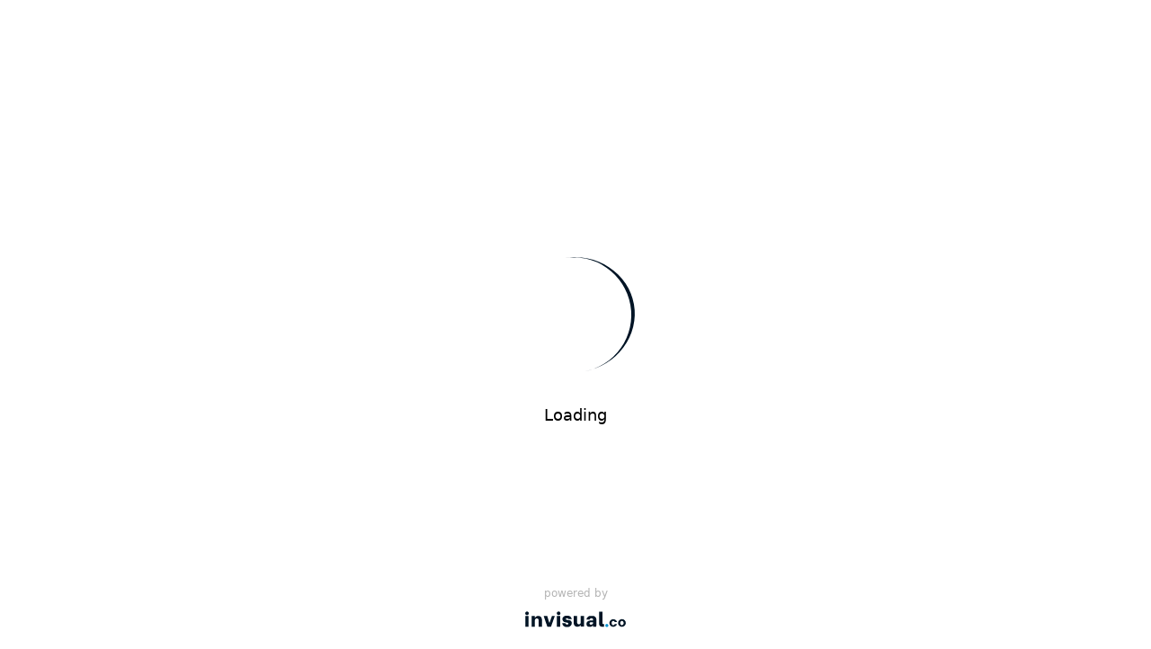

--- FILE ---
content_type: text/html; charset=UTF-8
request_url: https://map.gulfood.com/places/by-vendor-id/gf-2024-9898
body_size: 1026
content:
<!DOCTYPE html>
<html lang="en">
  <head>
    <meta charset="UTF-8" />
    <link rel="icon" href="/favicon.ico" />
    <meta
      name="viewport"
      content="width=device-width,initial-scale=1,maximum-scale=1,user-scalable=no"
    />
    <title></title>
    <!-- Sentry -->
    <script>
      // Configure sentryOnLoad before adding the Loader Script
      window.sentryOnLoad = function () {
        Sentry.init({
          release: window.__COMMIT_HASH__,
          environment: "production",
          integrations: [
            new Sentry.BrowserTracing(),
            // new Sentry.Replay({
            //   maskAllText: false,
            //   blockAllMedia: false,
            // })
          ],
          tracesSampleRate: 0.1,
          replaysSessionSampleRate: 0,
          replaysOnErrorSampleRate: 1.0,
        });
      };
    </script>
    <script
      src="https://js.sentry-cdn.com/332d789dfc514b51b3d36c1ffae2e531.min.js"
      crossorigin="anonymous"
    ></script>

    <!-- Google tag (gtag.js) -->
    <script async src="https://www.googletagmanager.com/gtag/js?id=G-WEPVQZNBCB"></script>
    <script>
      window.dataLayer = window.dataLayer || [];
      function gtag(){dataLayer.push(arguments);}
      gtag('js', new Date());

      gtag('config', 'G-WEPVQZNBCB');
    </script>
    <script type="module" crossorigin src="/assets/index-gmKEOjHK.js"></script>
    <link rel="stylesheet" crossorigin href="/assets/index-i7oLEAYY.css">
  </head>
  <body>
    <div id="app">
      <svg
        v-else
        xmlns="http://www.w3.org/2000/svg"
        xmlns:xlink="http://www.w3.org/1999/xlink"
        style="
          margin: auto;
          background: none;
          display: block;
          shape-rendering: auto;
        "
        width="200px"
        height="200px"
        viewBox="0 0 100 100"
        preserveAspectRatio="xMidYMid"
      >
        <path
          d="M18 50A32 32 0 0 0 82 50A32 34 0 0 1 18 50"
          fill="#001425"
          stroke="none"
        >
          <animateTransform
            attributeName="transform"
            type="rotate"
            dur="0.9s"
            repeatCount="indefinite"
            keyTimes="0;1"
            values="0 50 51;360 50 51"
          ></animateTransform>
        </path>
      </svg>
    </div>
    <script>
      const url = new URL(window.location.href);
      if (url.searchParams.has("test")) {
        Sentry.captureMessage(
          "Test visit with key: " + url.searchParams.get("test")
        );
      }
    </script>
  </body>
</html>
